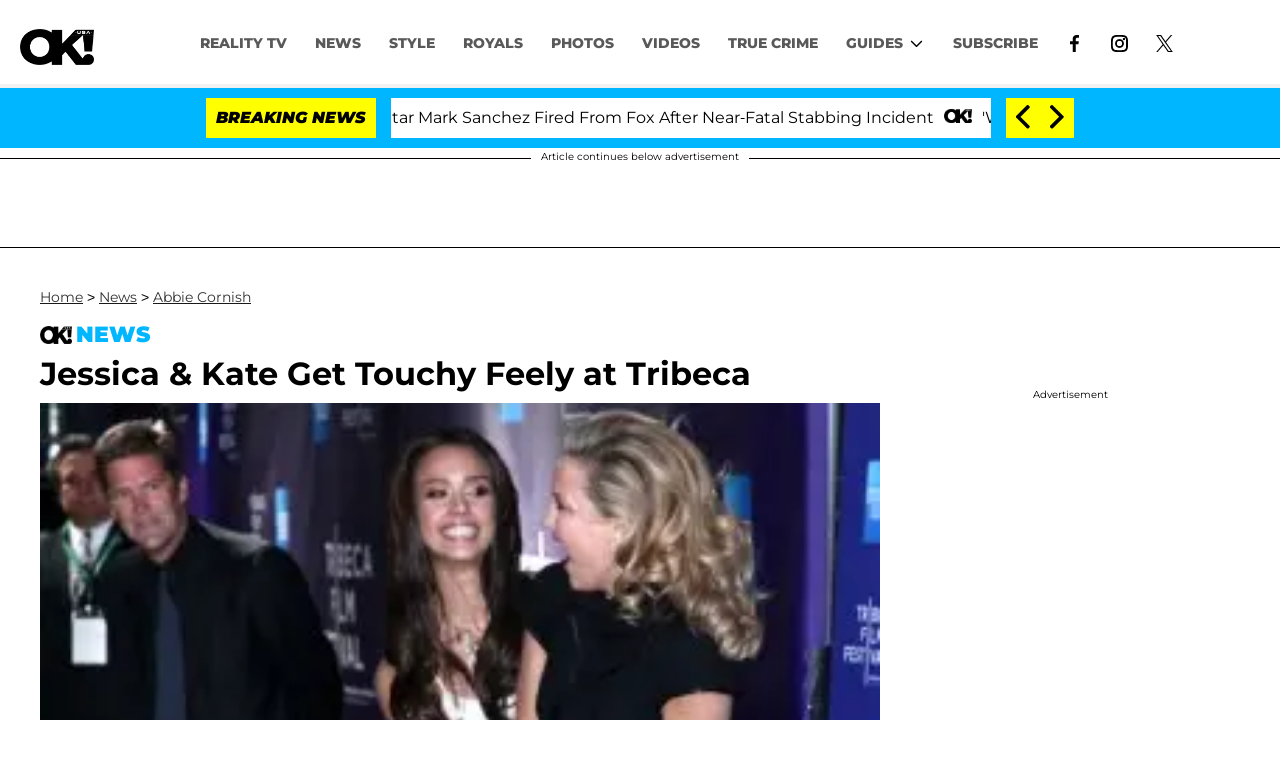

--- FILE ---
content_type: application/javascript; charset=UTF-8
request_url: https://storage.cloud.kargo.com/ad/network/klick/klick-distractify.js
body_size: 1321
content:
!function(e,o){var v="https://klkstrm.kargo.com",c=v+"/?origin="+encodeURIComponent(location.origin)+"&url=";function u(e){for(var t=e+"=",r=o.cookie.split(";"),n=0;n<r.length;n++){for(var a=r[n];" "==a.charAt(0);)a=a.substring(1,a.length);if(0==a.indexOf(t))return a.substring(t.length,a.length)}return null}function s(e,t,r){var n="";r&&(n="; max-age="+r),o.cookie=e+"="+t+n+"; path=/"}function l(){return s("krgtst","enabled",10),"enabled"===u("krgtst")}function t(e,t,r){function n(){}t=t||{};var a,i=new XMLHttpRequest,o=(new Date).getTime(),c=t.onSuccess||n,u=t.beforeLoad||n,s=t.onFailure||n,l=t.onTimeout||n,d=t.query||{},g=[],f=parseInt(t.timeout,10);for(var p in d)if(d.hasOwnProperty(p)){var h=d[p];void 0!==h&&null!=h&&g.push(p+"="+h)}return(a=g.join("&"))&&(e+="?"+a),r||(e=v+e),i.open("GET",e),i.withCredentials=!0,i.onload=function(){if(!u(i)){var e=(new Date).getTime()-o;isNaN(f)||e<f?200===i.status?c(i,e):s(i):l(i)}},i.onerror=s.bind(),i.ontimeout=l.bind(),isNaN(f)||(i.timeout=f),i.send(),i}function d(){var e=new Uint8Array(16);crypto.getRandomValues(e),e[6]=-177&e[6]|64,e[8]=-65&e[8]|128;var t=Array.prototype.map.call(new Uint8Array(e),function(e){return("00"+e.toString(16)).slice(-2)}).join("");return t.slice(0,8)+"-"+t.slice(8,12)+"-"+t.slice(12,16)+"-"+t.slice(16,20)+"-"+t.slice(20)}function r(){var e;t("/event/boot"),l()?((e=o.createElement("script")).addEventListener("load",function(){!function(){var e=!1;try{e=function(){var e=parseInt(function(e){try{return localStorage.getItem("ksyncat")}catch(e){return null}}(),10);if(!isNaN(e)&&(new Date).getTime()-e<432e5)return!1;if(1==navigator.doNotTrack||Kargo.Data.Cerberus.isOptOut())return!1;if(!Kargo.Data.Cerberus.getClientId()&&(Kargo.Data.Cerberus.setClientId(d()),!Kargo.Data.Cerberus.getClientId()))return!1;var t=o.createElement("iframe");return t.width=0,t.height=0,t.style.visibility="hidden",t.style.position="absolute",t.style.left="-1000px",o.body.appendChild(t),t.src="https://crb.kargo.com/api/v1/initsync/{UUID}?partners=Tapad,ttd,mediamath,DBM,LiveRamp".replace("{UUID}",Kargo.Data.Cerberus.getClientId()),function(e,t){try{localStorage.setItem("ksyncat",t)}catch(e){console.warn("Could not create local storage item",e)}}(0,(new Date).getTime()),!0}()}catch(e){return t("/event/sync-error")}e&&t("/event/sync-success")}()}),e.src="https://storage.cloud.kargo.com/ad/network/tag/Kargo-Data.js",o.head.appendChild(e)):t("/event/no-cookies-enabled")}/Android|webOS|iPhone|iPad|iPod|BlackBerry|IEMobile|Opera Mini/i.test(navigator.userAgent),e.setKargoCookieClickthrough=function(){o.querySelectorAll("a").forEach(function(t){t.addEventListener("click",function(e){return function(e,t,r){if(!Kargo.Data.Cerberus.getKtcId()&&e&&function(e,t){if(!l())return!1;if(u("kredirectattempted"))return!1;if(s("kredirectattempted",!0,43200),e&&(a=e,(i=o.createElement("a")).href=a,i.origin===location.origin)){var r=d();return s("kredirectidpub",r,43200),location.href=(n=c+e+"&redirectId="+r,t&&(n+="&logOkay=true"),n),!0}var n,a,i;return!1}(t,"k-clear-notice-ok"==r.id))return e.preventDefault(),e.stopPropagation(),!1}(e,t.href,t)})})},"loading"!==o.readyState?r():o.addEventListener("DOMContentLoaded",r)}(window,document);